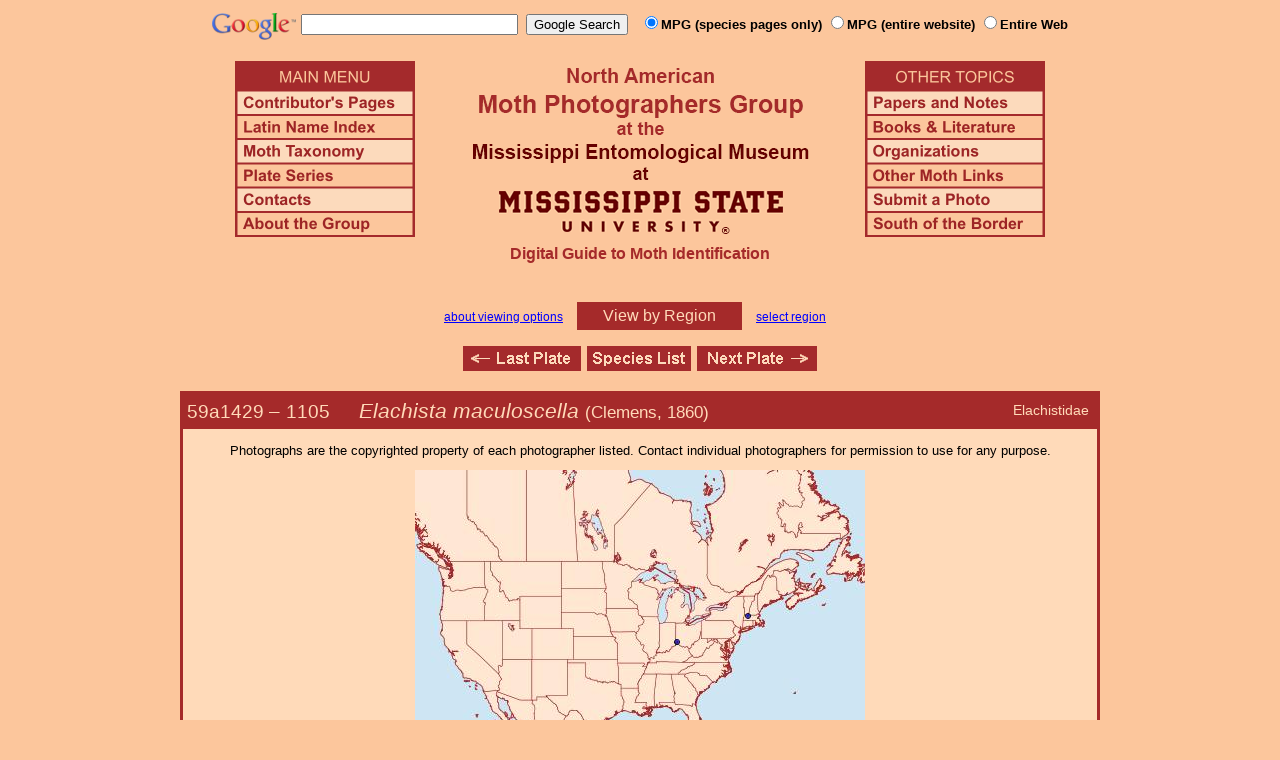

--- FILE ---
content_type: text/html
request_url: http://mothphotographersgroup.msstate.edu/species.php?hodges=1105
body_size: 8997
content:
<!DOCTYPE html>
<html>
<head>
<title>Moth Photographers Group &ndash; Elachista maculoscella &ndash; 1105</title>
<meta http-equiv="Content-Type" content="text/html; charset=ISO-8859-1">
<link rel="stylesheet" type="text/css" href="mpg.css">
<script src="/javascripts/jquery-1.8.2.min.js" type="text/javascript"></script>
<link rel="stylesheet" type="text/css" href="/facebox/facebox.css">
<link rel="canonical" href="http://mothphotographersgroup.msstate.edu/species.php?hodges=1105">
<script src="/facebox/facebox.js" type="text/javascript"></script>
</head>
<body>
<div align="center">

<!-- SiteSearch Google -->
<FORM method=GET action="https://www.google.com/search">
<input type=hidden name=ie value=UTF-8>
<input type=hidden name=oe value=UTF-8>
<TABLE background=../../../../swatch.gif><tr>
<tr>

<td valign=top>
<A HREF="http://www.google.com/"><IMG SRC="Google_logo.png" border="0" ALT="Google" height=27></A>
</td>

<td>
<INPUT TYPE=text name=q size=25 maxlength=255 value="">&nbsp;
<INPUT type=submit name=btnG VALUE="Google Search">&ensp;
<font size=-1>
<input type="hidden" name="udm" value="14" /> <!-- this excludes AI results -->
<input type=hidden name=domains value="mothphotographersgroup.msstate.edu">
<font face=arial><b>
<input type=radio name=sitesearch value="mothphotographersgroup.msstate.edu/species.php" checked>MPG (species pages only)
<input type=radio name=sitesearch value="mothphotographersgroup.msstate.edu">MPG (entire website)
<input type=radio name=sitesearch value="">Entire Web
</b></font><br><br>
</font>
</td></tr></TABLE>
</FORM>
<!-- SiteSearch Google -->


<table width=820 border=0 cellpadding=5 cellspacing=0>
<tr valign=top>
<td width=20% align=left>

<img src="/menu_left.png" border=0 width=180 height=176 usemap=#mpgmap>
<map name=mpgmap>
<area shape=rect coords="    3,     3, 176,   27" href="/">
<area shape=rect coords="    3,   31, 176,   52" href=/ContributorsPages.shtml>
<area shape=rect coords="    3,   55, 176,   76" href=/LatinIndex.shtml>
<area shape=rect coords="    3,   79, 176, 100" href=/Taxonomy.shtml>
<area shape=rect coords="    3, 103, 176, 124" href=/Plates2.shtml>
<area shape=rect coords="    3, 127, 176, 148" href=/contacts.php>
<area shape=rect coords="    3, 151, 176, 172" href=/AboutMPG.shtml>
</map>
</td>

<td width=60%><center>
<img src="Header.gif" width=380 height=180>
<br>
<font face=arial color=brown size=+0><b>Digital Guide to Moth Identification
<br><br></b></font>
</td><td width=20% align=right>

<img src="/menu_right.png" border=0 width=180 height=176 usemap=#mpgmap2>
<map name=mpgmap2>
<area shape=rect coords="    3,   31, 176,   52" href=/Problems.shtml>
<area shape=rect coords="    3,   55, 176,   76" href=/Books.shtml>
<area shape=rect coords="    3,   79, 176, 100" href=/Orgs.shtml>
<area shape=rect coords="    3, 103, 176, 124" href=/Links.shtml>
<area shape=rect coords="    3, 127, 176, 148" href=/Submit.shtml>
<area shape=rect coords="    3, 151, 176, 172" href="/MesoIndex.shtml">
</map>

</td></tr>
</table>
<script src="/javascripts/url.min.js"></script>
<script src="/javascripts/navigation_region.js"></script>

<div class="nav_region">
  <a href="AboutRegions.shtml">about viewing options</a>
  <a rel="facebox" class="region" href="select_region.php">
    View by Region  </a>
  <a rel="facebox" href="select_region.php">select region</a>
</div>

<p class="navigation"><a class="previous-plate" href="species.php?hodges=1103" title="1103 &ndash; Elachista pusilla"><img src="/button_last.gif" width="118" height="25" alt="Last Plate" /></a><a href="species_list.php#1105"><img src="/button_species.gif" width="104" height="25" alt="Species Index" /></a><a class="next-plate" href="species.php?hodges=1106" title="1106 &ndash; Elachista excelsicola"><img src="/button_next.gif" width="120" height="25" alt="Next Plate" /></a></p>

<table class="main">
  <tr>
    <td class="heading_cell">
      <div id="species_heading">
                  <div id="family_box">Elachistidae</div>
                
                <span style="font-size: 90%;" title="Phylogenetic Sequence Number">59a1429 &ndash;</span>
        <span style="font-size: 90%;" title="Hodges Number">1105 &emsp; </span><i>Elachista maculoscella</i>
                  <span style="font-size: 80%;">
             (Clemens, 1860)                      </span>
              </div>
    </td>
  </tr>

  <tr>
    <td class="taxonomy_cell">
      
    </td>
  </tr>

  <tr><td id="species_copyright"></font>Photographs are the copyrighted property of each photographer listed. Contact individual photographers for permission to use for any purpose.</td></tr>

  <tr>
    <td id="species_large_image">
    <img src="/map/cache/overall/map_1105.jpg" width="450" height="350" border="0" alt="Distribution Data for Elachista maculoscella" />
    <br />
    <span class="caption">
      <a href="large_map.php?hodges=1105">Large Map &amp; Chart</a>
      <a href="mailto:steve@stevenanz.com?subject=MPG Map Error 1105">Report Errors</a>
      <a href="/AboutMaps.shtml">About Maps</a>
    </span>
  </td>
  </tr>

  <tr>
      <td>
          <table id="species_detail">






  <tr>
      <td class="label">Similar Species:</td>
      <td class="content"><ul><li><a href=https://mothphotographersgroup.msstate.edu/pinned.php?plate=47.2&size=l&sort=p>Pinned specimens</a> of related species. <span style=font-weight:normal>(</span>Hint: <span style=font-weight:normal>select View by Region on the related species page.)</span></li></ul></td>
  </tr>

  <tr>
      <td class="label">Synonymy:</td>
      <td class="content"><li><i>maculoscella</i> (Clemens, 1860) (<i>Cosmiotes</i>) - MONA 1983: 1105; TL: Pennsylvania.</li><li><i>nitidiuscula</i> Braun, 1948 (<i>Elachista</i>) - MONA 1983: [1111]; TL: Cincinnati, OH.</li><li><i>unifasciella</i> Chambers, 1875 (<i>Elachista</i>) - MONA 1983: [1104]; TL: "Canada".</li></td>
  </tr>

          </table>
      </td>
  </tr>

  <tr>
    <td class="heading_cell" id="species_references_heading">References  <b><font size=2>(Caution:</font><font size=1> DNA barcoding at BOLD provides evidence of relatedness, not proof of identification; some BOLD specimens shown may not be sequenced.</font><font size=2>)</font></b></td>
  </tr>
  <tr>
    <td id="species_references">
      <ul>
                  <li><a href=https://www.boldsystems.org/index.php/Taxbrowser_Taxonpage?taxid=460507>Barcode of Life (BOLD)</a> - <b>Caution: <font size=1>Identifications often erroneous; DNA barcode provides evidence of relatedness, not proof of identification; many specimens not sequenced.</font></b></li>
                  <li>Braun, A.F., 1948. Elachistidae of North America (Microlepidoptera). Memoirs of the American Entomological Society, 13: <a href=https://www.biodiversitylibrary.org/page/38636908>60</a> (<i>unifasciella</i>), <a href=https://www.biodiversitylibrary.org/page/38636909>61</a>(<i>maculoscella</i>), <a href=https://www.biodiversitylibrary.org/page/38636917>69</a>; figs. 78, 125, 125a (<i>nitidiuscula</i>).</li>
                  <li>Kaila, L., 1999. A revision of the Nearctic species of the genus Elachista s. l. III. The bifasciella, praelineata, saccharella and freyerella groups (Lepidoptera, Elachistidae). Acta Zoologica Fennica, 211: <a href=http://www.sekj.org/acz/acz211.htm>1-235</a>.</li>
                  <li><a href="https://bugguide.net/node/view/2205573">Species Page</a> at BugGuide.Net</li>
                  <li><a href="https://massmoths.org/moths/Elachista-maculoscella">Species Page</a> at Mass Moths</li>
                  <li><a href="https://www.inaturalist.org/taxa/Elachista maculoscella">Species Page</a> at iNaturalist</li>
              </ul>
    </td>
  </tr>

  <tr>
    <td class="needed">
      <b>Photographs are needed for this species.</b>    </td>
  </tr>

</table>

<p class="navigation"><a class="previous-plate" href="species.php?hodges=1103" title="1103 &ndash; Elachista pusilla"><img src="/button_last.gif" width="118" height="25" alt="Last Plate" /></a><a href="species_list.php#1105"><img src="/button_species.gif" width="104" height="25" alt="Species Index" /></a><a class="next-plate" href="species.php?hodges=1106" title="1106 &ndash; Elachista excelsicola"><img src="/button_next.gif" width="120" height="25" alt="Next Plate" /></a></p>

<script src="/javascripts/nav_paging.js" type="text/javascript"></script>

<hr>

<p class="atthe">Moth Photographers Group &nbsp;<span>at the</span>&nbsp;
<a href="http://mississippientomologicalmuseum.org.msstate.edu/">Mississippi Entomological Museum</a>&nbsp;
<span>at the</span>&nbsp; <a href="http://www.msstate.edu/">Mississippi State University</a></p>

<p class="credit">Send suggestions, or submit photographs to <a href="mailto:steve.nanz.mpg@gmail.com">Webmaster &mdash; Moth Photographers Group</a></p>

<p class="credit">Database design and scripting support provided by <a href="http://boonedocks.net/mike/">Mike Boone</a></p>

</div>
</body>
</html>
